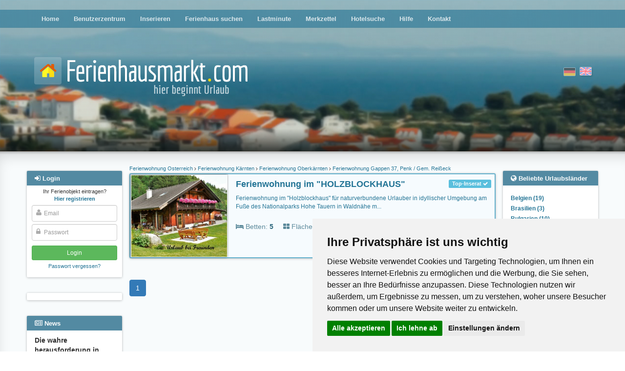

--- FILE ---
content_type: text/html; charset=utf-8
request_url: https://www.ferienhausmarkt.com/town/gappen-37-penk-gem-reieck/
body_size: 8235
content:
<!DOCTYPE html>





<html><head><title>Ferienhaus , Ferienwohnung Ferienhäuser Ferienwohnungen Urlaub auf dem Bauernhof privat
        </title><meta name="Description" content="Ferienhaus  Ferienwohnungen, Ferienhäuser, Villas, Fincas, Appartements & Bauernhöfe für den Urlaub. Direkt vom Vermieter privat buchen und sparen." /><meta name="keywords" content="ferienhaus, miete, appartment, ferienwohnung, urlaub auf dem bauernhof, finca, bungalow, hütte, deutschland, weltweit" /><meta name="audience" content="Alle" /><meta http-equiv="Content-Type" content="text/html; charset=UTF-8" /><meta NAME="language" CONTENT="de"><meta NAME="author" CONTENT="Lippmann"><meta name="viewport" content="width=device-width, initial-scale=1"/><meta name="robots" content="INDEX,FOLLOW" /><meta name="revisit-after" content="3 days" /><link rel="shortcut icon" type="image/x-icon" href="/media/favicon.ico" /><link href="/media/style/facebox.css" rel="stylesheet" type="text/css" /><link href="/media/css/main.css?21092020" rel="stylesheet" type="text/css" /><link href="/media/css/font-awesome.min.css" rel="stylesheet" type="text/css" /><link rel="stylesheet" href="/media/css/swiper.min.css"><link rel="canonical" href="https://www.ferienhausmarkt.com/town/gappen-37-penk-gem-reieck/"><meta name="google-site-verification" content="649rbrqYJBelbwzwwTJy9LWERWIuSDHG-8PhtZGekjI" /><meta name="posticywebsite" content="3ibPIB74urns99K9W6TUnYPkzr5kRW"></head><body class=""><!-- Cookie Consent by https://www.CookieConsent.com --><script type="text/javascript" src="//www.cookieconsent.com/releases/4.0.0/cookie-consent.js" charset="UTF-8"></script><script type="text/javascript" charset="UTF-8">
document.addEventListener('DOMContentLoaded', function () {
cookieconsent.run({"notice_banner_type":"simple","consent_type":"express","palette":"light","language":"de","page_load_consent_levels":["strictly-necessary"],"notice_banner_reject_button_hide":false,"preferences_center_close_button_hide":false,"website_name":"ferienhausmarkt.com","website_privacy_policy_url":"https://www.ferienhausmarkt.com/privacypolicy/"});
});
</script><!-- Google --><script type="text/plain" cookie-consent="targeting" async src="https://pagead2.googlesyndication.com/pagead/js/adsbygoogle.js?client=ca-pub-0932216781198586"
     crossorigin="anonymous"></script><!-- end of Google--><noscript>ePrivacy and GPDR Cookie Consent by <a href="https://www.CookieConsent.com/" rel="nofollow noopener">Cookie Consent</a></noscript><!-- End Cookie Consent by https://www.CookieConsent.com --><div id="header" ><div id="header__fade"><div id="dots"><div class="main-menu moved-up"><div class="container" ><div class="row"><div class="col-md-12" ><ul><li ><a href="/">Home</a></li><li ><a href="/profile/">Benutzerzentrum</a></li><li ><a href="/compose/">Inserieren</a></li><li ><a href="/search/">Ferienhaus suchen</a></li><li ><a href="/?lastminute">Lastminute</a></li><li ><a href="/bookmarks/">Merkzettel</a></li><li ><a href="/hotel-search/">Hotelsuche</a></li><li ><a href="/help/">Hilfe</a></li><li ><a href="/contact">Kontakt</a></li></ul></div></div></div><div class="closer clearfix"><i class="fa fa-angle-double-up pull-left"></i><i class="fa fa-angle-double-up pull-right"></i></div></div><div class="container"><div class="row logo-row"><div class="col-sm-7"><a href="/"><img src="/media/i/logo_de.png" class="logo"></a></div><div class="col-sm-5 flags"><form action="/i18n/setlang/" class="choose-lang" method="post" title="English"><input type='hidden' name='csrfmiddlewaretoken' value='Sjfdy4FksMjax05LZboVHoSh0Uq7lgecO3pJJ0Doh4dFCO90fXrZXygtQEqOsXmH' /><input type="hidden" name="language" value="en" /><input type="image"  src="/media/i/gb.png" alt="English"/></form><form action="/i18n/setlang/" class="choose-lang active" method="post" title="Deutsch"><input type='hidden' name='csrfmiddlewaretoken' value='Sjfdy4FksMjax05LZboVHoSh0Uq7lgecO3pJJ0Doh4dFCO90fXrZXygtQEqOsXmH' /><input type="hidden" name="language" value="de" /><input type="image" disabled src="/media/i/de.png" alt="Deutsch"/></form></div><div class="login-button"><i class="fa fa-sign-in"></i></div><div class="hamburger-button"><i class="fa fa-bars"></i></div></div></div></div></div><div class="main-content"><div class="container" ><div class="row"><div class="left-col col-md-2"><div id="login-overlay"></div><div class="sideblock-menu usercenter-menu moved-up"><div class="sideblock-menu__header usercenter-menu__header"><i class="fa fa-sign-in"></i>&nbsp;<span>Login</span><button type="button" class="close" aria-label="Close"><span aria-hidden="true">&times;</span></button></div><form name="login" action="/login/" method="post"><p class="not-registred"><span>Ihr Ferienobjekt eintragen? </span><nobr><a href="/signup/"><b>Hier registrieren</b></a></nobr></p><input type='hidden' name='csrfmiddlewaretoken' value='Sjfdy4FksMjax05LZboVHoSh0Uq7lgecO3pJJ0Doh4dFCO90fXrZXygtQEqOsXmH' /><div class="fa-overlay-icon"><i class="fa fa-user"></i></div><input id="id_username" class="form-control" type="text" name="username" placeholder="Email"/><div class="fa-overlay-icon"><i class="fa fa-lock"></i></div><input type="password" class="form-control" name="password" id="id_password" placeholder="Passwort" /><input type="submit" value="Login" class="btn btn-sm btn-login" /><input type="button" value="Cancel" class="btn btn-sm btn-cancel btn-default visible-xs-inline visible-sm-inline" /><p class="forgot-password"><a href="/password/reset/" >Passwort vergessen?</a></p></form></div><div class="sideblock-menu hidden-xs hidden-sm"><div class="side_GA"><div><ins class="adsbygoogle" style="display:block;" data-ad-client="ca-pub-0932216781198586" data-ad-slot="1375599939" data-ad-format="auto"></ins><script>(adsbygoogle = window.adsbygoogle || []).push({});</script><ins class="adsbygoogle" style="display:block;" data-ad-client="ca-pub-0932216781198586" data-ad-slot="1375599939" data-ad-format="auto"></ins><script>(adsbygoogle = window.adsbygoogle || []).push({});</script></div></div></div><div class="sideblock-menu hidden-xs hidden-sm"><div class="sideblock-menu__header"><i class="fa fa-newspaper-o"></i>&nbsp;<span>News</span></div><div class="sideblock-menu__body"><div id="smallobjekte"><div class="smallobjekt"><strong>Die wahre herausforderung in modernen spielen ist nicht glück, sondern timing</strong><h4><em>14. Januar 2026 16:38</em></h4><p>Casinospiele haben schon immer Risikobereite angezogen, die den Nervenkitzel des Zufalls genießen. Doch für diejenigen, die genau aufpassen, geht der ...</p><a href="/news/1417/read/">(mehr)</a><br /></div><div class="smallobjekt"><strong>Der Panda-Code: Wie Big Bamboo die Stille des Ostens in digitale Volatilität übersetzt</strong><h4><em>14. Januar 2026 11:09</em></h4><p>Big Bamboo ist die digitale Übertragung der fernöstlichen Ästhetik – oft geprägt von der meditativen Ruhe chinesischer Gärten, der Langlebigkeit des ...</p><a href="/news/1416/read/">(mehr)</a><br /></div><div class="smallobjekt"><strong>Ihr Ferienhaus in Topform: Warum eine professionelle Dachsanierung die  beste Investition ist</strong><h4><em>13. Januar 2026 13:54</em></h4><p>Ein charmantes Ferienhaus,  idyllisch gelegen, verspricht Erholung und unvergessliche Momente. Als  Eigentümer wissen Sie, dass der erste Eindruck zählt und ...</p><a href="/news/1415/read/">(mehr)</a><br /></div><div class="smallobjekt"><strong>The Ultimate Guide to Deep Cleaning Your Car and Home Furniture</strong><h4><em>8. Januar 2026 06:50</em></h4>
                                            Keeping both your car interior and home furniture clean is crucial for maintaining hygiene, comfort, and the overall lifespan of ...
                                            <a href="/news/1413/read/">(mehr)</a><br /></div><div class="smallobjekt"><strong>Winterferien in Karpacz – entspannter Winterurlaub im Riesengebirge</strong><h4><em>7. Januar 2026 14:53</em></h4>
                                            Winterferien in Karpacz im Riesengebirge sind für viele Reisende aus Deutschland eine attraktive Alternative zu den oft überfüllten Alpen. Frische ...
                                            <a href="/news/1412/read/">(mehr)</a><br /></div><br /><br /><a href="/news/">Alle News</a></div></div></div></div><div class="main-col col-sm-12 col-md-8"><div id="country-region-select"><div><select class="form-control js-popular-locations"><option>Beliebte Urlaubsländer</option><option value="/country/belgien/">Belgien (19)</option><option value="/country/brasilien/">Brasilien (3)</option><option value="/country/bulgarien/">Bulgarien (10)</option><option value="/country/deutschland/">Deutschland (1821)</option><option value="/country/danemark/">Dänemark (15)</option><option value="/country/frankreich/">Frankreich (206)</option><option value="/country/griechenland/">Griechenland (45)</option><option value="/country/grobritannien/">Großbritannien (14)</option><option value="/country/indonesien/">Indonesien  (4)</option><option value="/country/irland/">Irland (8)</option><option value="/country/italien/">Italien (375)</option><option value="/country/kroatien/">Kroatien (124)</option><option value="/country/lettland/">Lettland (4)</option><option value="/country/niederlande/">Niederlande (120)</option><option value="/country/niederlandische-antillen/">Niederländische Antillen (7)</option><option value="/country/polen/">Polen (34)</option><option value="/country/portugal/">Portugal (48)</option><option value="/country/schweden/">Schweden (56)</option><option value="/country/schweiz/">Schweiz (38)</option><option value="/country/slowenien/">Slowenien (10)</option><option value="/country/spanien/">Spanien (245)</option><option value="/country/sudafrika/">Südafrika (10)</option><option value="/country/thailand/">Thailand (27)</option><option value="/country/tschechien/">Tschechien (27)</option><option value="/country/turkei/">Türkei (33)</option><option value="/country/usa/">USA (31)</option><option value="/country/ungarn/">Ungarn (47)</option><option value="/country/osterreich/">Österreich (313)</option><option value="/country/ecuador/">Ecuador (1)</option></select></div><div><select class="form-control js-popular-locations"><option>Beliebte Urlaubsregionen</option><option value="/region/algarve/">Algarve (22)</option><option value="/subregion/allgau-bayerisch-schwaben/">Allgäu Bayerisch Schwaben (34)</option><option value="/region/andalusien/">Andalusien (47)</option><option value="/region/baden-wurttemberg/">Baden-Württemberg (188)</option><option value="/region/balearen/">Balearen (36)</option><option value="/subregion/bayerischer-wald/">Bayerischer Wald (50)</option><option value="/region/bayern/">Bayern (228)</option><option value="/subregion/bodensee/">Bodensee (33)</option><option value="/region/brandenburg/">Brandenburg (94)</option><option value="/region/bretagne/">Bretagne (37)</option><option value="/region/costa-blanca/">Costa Blanca (29)</option><option value="/region/costa-brava/">Costa Brava (28)</option><option value="/region/dalmatien/">Dalmatien (55)</option><option value="/subregion/dresden/">Dresden (20)</option><option value="/subregion/eifel-ahr/">Eifel - Ahr (32)</option><option value="/subregion/elba/">Elba (41)</option><option value="/subregion/erzgebirge/">Erzgebirge (38)</option><option value="/subregion/fehmarn/">Fehmarn (12)</option><option value="/subregion/finistere/">Finistere (29)</option><option value="/subregion/fischland-dar-zingst/">Fischland-Darß-Zingst (36)</option><option value="/region/florida-2/">Florida (30)</option><option value="/region/friesland/">Friesland (21)</option><option value="/subregion/harz/">Harz (26)</option><option value="/subregion/harz-2/">Harz (18)</option><option value="/region/hessen/">Hessen (80)</option><option value="/region/kanaren/">Kanaren (48)</option><option value="/subregion/kieler-bucht/">Kieler Bucht (19)</option><option value="/region/kreta/">Kreta (16)</option><option value="/region/karnten/">Kärnten (57)</option><option value="/subregion/land-zwischen-elbe-u-weser/">Land zwischen Elbe u. Weser (23)</option><option value="/region/languedoc-roussillon/">Languedoc-Roussillon (32)</option><option value="/subregion/lubecker-bucht/">Lübecker Bucht (29)</option><option value="/subregion/luneburger-heide/">Lüneburger Heide (19)</option><option value="/subregion/mallorca/">Mallorca (31)</option><option value="/region/mecklenburg-vorpommern/">Mecklenburg-Vorpommern (249)</option><option value="/subregion/mecklenburgische-seenplatte/">Mecklenburgische Seenplatte (39)</option><option value="/subregion/malaga/">Málaga (14)</option><option value="/region/niedersachsen/">Niedersachsen (239)</option><option value="/region/noord-holland/">Noord-Holland (27)</option><option value="/region/nordrhein-westfalen/">Nordrhein-Westfalen (103)</option><option value="/subregion/nordsee/">Nordsee (63)</option><option value="/subregion/nordsee-ostfriesland/">Nordsee Ostfriesland (109)</option><option value="/subregion/oberbayern/">Oberbayern (36)</option><option value="/subregion/oberkarnten/">Oberkärnten (28)</option><option value="/subregion/ostsee-2/">Ostsee (63)</option><option value="/subregion/ostsee/">Ostsee (43)</option><option value="/subregion/pfalz/">Pfalz (24)</option><option value="/subregion/pinzgau-pongau/">Pinzgau-Pongau (32)</option><option value="/region/provence-alpes-cote-d-azur/">Provence - Alpes - Cote d Azur (31)</option><option value="/region/rheinland-pfalz/">Rheinland-Pfalz (118)</option><option value="/subregion/rugen/">Rügen (60)</option><option value="/region/saarland/">Saarland (16)</option><option value="/region/sachsen/">Sachsen (152)</option><option value="/region/sachsen-anhalt/">Sachsen-Anhalt (33)</option><option value="/region/salzburg/">Salzburg (62)</option><option value="/region/sardinien/">Sardinien (42)</option><option value="/subregion/sauerland/">Sauerland (21)</option><option value="/region/schleswig-holstein/">Schleswig-Holstein (230)</option><option value="/subregion/schwarzwald/">Schwarzwald (77)</option><option value="/region/sizilien/">Sizilien (34)</option><option value="/region/steiermark/">Steiermark (44)</option><option value="/subregion/sachsische-schweiz/">Sächsische Schweiz (34)</option><option value="/region/sudtirol/">Südtirol (58)</option><option value="/region/thuringen/">Thüringen (62)</option><option value="/subregion/thuringer-wald/">Thüringer Wald (32)</option><option value="/region/tirol/">Tirol (75)</option><option value="/subregion/tiroler-unterland/">Tiroler Unterland (20)</option><option value="/region/toskana/">Toskana (77)</option><option value="/subregion/usedom/">Usedom (37)</option><option value="/subregion/zadar-norddalmatien/">Zadar Norddalmatien (28)</option><option value="/region/zeeland/">Zeeland (42)</option></select></div></div><p></p><p></p><div class="object  premium "><h5 class="breadcrumbs"><a title="Ferienwohnung Österreich" href="/country/osterreich/">
                Ferienwohnung Österreich
            </a><i class="fa  fa-angle-right"></i><a title="Ferienwohnung Kärnten" href="/region/karnten/">
                Ferienwohnung Kärnten
            </a><i class="fa  fa-angle-right"></i><a title="Ferienwohnung Oberkärnten" href="/subregion/oberkarnten/">
                    Ferienwohnung Oberkärnten
                </a><i class="fa  fa-angle-right"></i><a title="Ferienwohnung Gappen 37, Penk / Gem. Reißeck" href="/town/gappen-37-penk-gem-reieck/">
                Ferienwohnung Gappen 37, Penk / Gem. Reißeck
            </a></h5><div class="object__inner"><div class="thumbnail"><a title="Ferienwohnung Gappen 37, Penk / Gem. Reißeck" href="/22494/"><img alt="Ferienwohnung Gappen 37, Penk / Gem. Reißeck"  src="https://fm-production.s3.amazonaws.com:443/cache%2Fa9%2F24%2Fa924bf67eb714e722b50db02e7bd18bc.jpg"><div class="visible-xs price"><b>85 EUR</b><br><small>pro Tag</small><br><small><small>je Objekt</small></small></div><div class="visible-xs object__badges"><span class="label label-premium">Top-Inserat&nbsp;<i class="fa fa-check"></i></span></div></a></div><div class="info-part hidden-xs"><div><div class="object__badges"><span class="label label-premium">Top-Inserat&nbsp;<i class="fa fa-check"></i></span></div><div class="info-part__header premium-on"><a title="Ferienwohnung Gappen 37, Penk / Gem. Reißeck" href="/22494/"><h4>Ferienwohnung im &quot;HOLZBLOCKHAUS&quot;</h4></a></div></div><div style="font-size: 12px; margin-top: 8px; margin-right: 16px; min-height: 40px; max-height: 40px"><a href="/22494/">Ferienwohnung im &quot;Holzblockhaus&quot; für naturverbundene Urlauber in idyllischer Umgebung am Fuße des Nationalparks Hohe Tauern in Waldnähe m...</a></div><div class="object__params"><div><span><i class="fa fa-bed"></i>&nbsp;Betten:</span>&nbsp;<b>5</b></div><div><span style="opacity: .8"><i class="fa fa-th-large"></i>&nbsp;Fläche:</span>&nbsp;<b>85m<sup>2</sup></b></div><div class="rental-string"><span><i class="fa fa-money"></i>&nbsp;Miete ab:</span>&nbsp;<b>85 EUR</b> pro Tag je Objekt</div></div><div style="margin-top:8px"><div style="position: absolute;right: 24px; text-align: right; margin-top: 15px"><div class="stars" title="None"></div><span style="cursor:pointer" class="bookmark" data-a-id="22494"><i class="fa fa-bookmark"></i>&nbsp;<span class="bookmark__text saved">Nicht mehr merken</span><i class="fa fa-bookmark-o"></i>&nbsp;<span class="bookmark__text">Merkliste</span></span></div></div></div><div class="info-part visible-xs clearfix"><a title="Ferienwohnung Gappen 37, Penk / Gem. Reißeck" href="/22494/"><h4 style="margin-top:0; font-size: 10pt">Ferienwohnung im &quot;HOLZBLOCKHAUS&quot;</h4></a><div class="beds"><span><i class="fa fa-bed"></i>&nbsp;Betten:</span>&nbsp;5</div><div class="surface"><span><i class="fa fa-th-large"></i>&nbsp;Fläche:</span>&nbsp;85m<sup>2</sup></div></div></div></div><div id="browse" aria-label="Page navigation"><ul class="pagination"><li class="active"><a href="1/?&opp=10">1</a></li></ul><br /><br /><form name="ppa" action="" method="get" class="ppa"><div><label for="opp">Objekte pro Seite:

            <select name="opp" onchange="location = this.value;"><option value="1/?&opp=5#results">5</option><option value="1/?&opp=10#results" selected="selected">10</option><option value="1/?&opp=15#results">15</option><option value="1/?&opp=20#results">20</option></select></label></div></form></div></div><div class="right-col col-sm-3 col-md-2 hidden-xs hidden-sm "><div  class="sideblock-menu"><div class="sideblock-menu__header"><i class="fa fa-globe"></i>&nbsp;<span>Beliebte Urlaubsländer</span></div><div class="sideblock-menu__body"><ul class="pop_reg"><li><a class="speziell" href="/country/belgien/">Belgien (19)</a></li><li><a class="speziell" href="/country/brasilien/">Brasilien (3)</a></li><li><a class="speziell" href="/country/bulgarien/">Bulgarien (10)</a></li><li><a class="speziell" href="/country/deutschland/">Deutschland (1821)</a></li><li><a class="speziell" href="/country/danemark/">Dänemark (15)</a></li><li><a class="speziell" href="/country/frankreich/">Frankreich (206)</a></li><li><a class="speziell" href="/country/griechenland/">Griechenland (45)</a></li><li><a class="speziell" href="/country/grobritannien/">Großbritannien (14)</a></li><li><a class="speziell" href="/country/indonesien/">Indonesien  (4)</a></li><li><a class="speziell" href="/country/irland/">Irland (8)</a></li><li><a class="speziell" href="/country/italien/">Italien (375)</a></li><li><a class="speziell" href="/country/kroatien/">Kroatien (124)</a></li><li><a class="speziell" href="/country/lettland/">Lettland (4)</a></li><li><a class="speziell" href="/country/niederlande/">Niederlande (120)</a></li><li><a class="speziell" href="/country/niederlandische-antillen/">Niederländische Antillen (7)</a></li><li><a class="speziell" href="/country/polen/">Polen (34)</a></li><li><a class="speziell" href="/country/portugal/">Portugal (48)</a></li><li><a class="speziell" href="/country/schweden/">Schweden (56)</a></li><li><a class="speziell" href="/country/schweiz/">Schweiz (38)</a></li><li><a class="speziell" href="/country/slowenien/">Slowenien (10)</a></li><li><a class="speziell" href="/country/spanien/">Spanien (245)</a></li><li><a class="speziell" href="/country/sudafrika/">Südafrika (10)</a></li><li><a class="speziell" href="/country/thailand/">Thailand (27)</a></li><li><a class="speziell" href="/country/tschechien/">Tschechien (27)</a></li><li><a class="speziell" href="/country/turkei/">Türkei (33)</a></li><li><a class="speziell" href="/country/usa/">USA (31)</a></li><li><a class="speziell" href="/country/ungarn/">Ungarn (47)</a></li><li><a class="speziell" href="/country/osterreich/">Österreich (313)</a></li><li><a class="speziell" href="/country/ecuador/">Ecuador (1)</a></li></ul></div></div><div  class="sideblock-menu"><div class="sideblock-menu__header"><i class="fa fa-map"></i>&nbsp;<span>Beliebte Urlaubsregionen</span></div><div class="sideblock-menu__body"><ul class="pop_reg"><li><a class="speziell" href="/region/algarve/">Algarve (22)</a></li><li><a class="speziell" href="/subregion/allgau-bayerisch-schwaben/">Allgäu Bayerisch Schwaben (34)</a></li><li><a class="speziell" href="/region/andalusien/">Andalusien (47)</a></li><li><a class="speziell" href="/region/baden-wurttemberg/">Baden-Württemberg (188)</a></li><li><a class="speziell" href="/region/balearen/">Balearen (36)</a></li><li><a class="speziell" href="/subregion/bayerischer-wald/">Bayerischer Wald (50)</a></li><li><a class="speziell" href="/region/bayern/">Bayern (228)</a></li><li><a class="speziell" href="/subregion/bodensee/">Bodensee (33)</a></li><li><a class="speziell" href="/region/brandenburg/">Brandenburg (94)</a></li><li><a class="speziell" href="/region/bretagne/">Bretagne (37)</a></li><li><a class="speziell" href="/region/costa-blanca/">Costa Blanca (29)</a></li><li><a class="speziell" href="/region/costa-brava/">Costa Brava (28)</a></li><li><a class="speziell" href="/region/dalmatien/">Dalmatien (55)</a></li><li><a class="speziell" href="/subregion/dresden/">Dresden (20)</a></li><li><a class="speziell" href="/subregion/eifel-ahr/">Eifel - Ahr (32)</a></li><li><a class="speziell" href="/subregion/elba/">Elba (41)</a></li><li><a class="speziell" href="/subregion/erzgebirge/">Erzgebirge (38)</a></li><li><a class="speziell" href="/subregion/fehmarn/">Fehmarn (12)</a></li><li><a class="speziell" href="/subregion/finistere/">Finistere (29)</a></li><li><a class="speziell" href="/subregion/fischland-dar-zingst/">Fischland-Darß-Zingst (36)</a></li><li><a class="speziell" href="/region/florida-2/">Florida (30)</a></li><li><a class="speziell" href="/region/friesland/">Friesland (21)</a></li><li><a class="speziell" href="/subregion/harz/">Harz (26)</a></li><li><a class="speziell" href="/subregion/harz-2/">Harz (18)</a></li><li><a class="speziell" href="/region/hessen/">Hessen (80)</a></li><li><a class="speziell" href="/region/kanaren/">Kanaren (48)</a></li><li><a class="speziell" href="/subregion/kieler-bucht/">Kieler Bucht (19)</a></li><li><a class="speziell" href="/region/kreta/">Kreta (16)</a></li><li><a class="speziell" href="/region/karnten/">Kärnten (57)</a></li><li><a class="speziell" href="/subregion/land-zwischen-elbe-u-weser/">Land zwischen Elbe u. Weser (23)</a></li><li><a class="speziell" href="/region/languedoc-roussillon/">Languedoc-Roussillon (32)</a></li><li><a class="speziell" href="/subregion/lubecker-bucht/">Lübecker Bucht (29)</a></li><li><a class="speziell" href="/subregion/luneburger-heide/">Lüneburger Heide (19)</a></li><li><a class="speziell" href="/subregion/mallorca/">Mallorca (31)</a></li><li><a class="speziell" href="/region/mecklenburg-vorpommern/">Mecklenburg-Vorpommern (249)</a></li><li><a class="speziell" href="/subregion/mecklenburgische-seenplatte/">Mecklenburgische Seenplatte (39)</a></li><li><a class="speziell" href="/subregion/malaga/">Málaga (14)</a></li><li><a class="speziell" href="/region/niedersachsen/">Niedersachsen (239)</a></li><li><a class="speziell" href="/region/noord-holland/">Noord-Holland (27)</a></li><li><a class="speziell" href="/region/nordrhein-westfalen/">Nordrhein-Westfalen (103)</a></li><li><a class="speziell" href="/subregion/nordsee/">Nordsee (63)</a></li><li><a class="speziell" href="/subregion/nordsee-ostfriesland/">Nordsee Ostfriesland (109)</a></li><li><a class="speziell" href="/subregion/oberbayern/">Oberbayern (36)</a></li><li><a class="speziell" href="/subregion/oberkarnten/">Oberkärnten (28)</a></li><li><a class="speziell" href="/subregion/ostsee-2/">Ostsee (63)</a></li><li><a class="speziell" href="/subregion/ostsee/">Ostsee (43)</a></li><li><a class="speziell" href="/subregion/pfalz/">Pfalz (24)</a></li><li><a class="speziell" href="/subregion/pinzgau-pongau/">Pinzgau-Pongau (32)</a></li><li><a class="speziell" href="/region/provence-alpes-cote-d-azur/">Provence - Alpes - Cote d Azur (31)</a></li><li><a class="speziell" href="/region/rheinland-pfalz/">Rheinland-Pfalz (118)</a></li><li><a class="speziell" href="/subregion/rugen/">Rügen (60)</a></li><li><a class="speziell" href="/region/saarland/">Saarland (16)</a></li><li><a class="speziell" href="/region/sachsen/">Sachsen (152)</a></li><li><a class="speziell" href="/region/sachsen-anhalt/">Sachsen-Anhalt (33)</a></li><li><a class="speziell" href="/region/salzburg/">Salzburg (62)</a></li><li><a class="speziell" href="/region/sardinien/">Sardinien (42)</a></li><li><a class="speziell" href="/subregion/sauerland/">Sauerland (21)</a></li><li><a class="speziell" href="/region/schleswig-holstein/">Schleswig-Holstein (230)</a></li><li><a class="speziell" href="/subregion/schwarzwald/">Schwarzwald (77)</a></li><li><a class="speziell" href="/region/sizilien/">Sizilien (34)</a></li><li><a class="speziell" href="/region/steiermark/">Steiermark (44)</a></li><li><a class="speziell" href="/subregion/sachsische-schweiz/">Sächsische Schweiz (34)</a></li><li><a class="speziell" href="/region/sudtirol/">Südtirol (58)</a></li><li><a class="speziell" href="/region/thuringen/">Thüringen (62)</a></li><li><a class="speziell" href="/subregion/thuringer-wald/">Thüringer Wald (32)</a></li><li><a class="speziell" href="/region/tirol/">Tirol (75)</a></li><li><a class="speziell" href="/subregion/tiroler-unterland/">Tiroler Unterland (20)</a></li><li><a class="speziell" href="/region/toskana/">Toskana (77)</a></li><li><a class="speziell" href="/subregion/usedom/">Usedom (37)</a></li><li><a class="speziell" href="/subregion/zadar-norddalmatien/">Zadar Norddalmatien (28)</a></li><li><a class="speziell" href="/region/zeeland/">Zeeland (42)</a></li></ul></div></div><div class="sideblock-menu hidden"><div class="sideblock-menu__header"><i class="fa fa-th-list"></i>&nbsp;<span>Weiterführendes</span></div><div class="sideblock-menu__body"><ul class="pop_reg"></ul></div></div></div></div></div></div><div class="footer-wrapper"><div class="footer-dots"><div class="container"><div class="row" style="margin-top: 16px;"><div class="footer col-md-12 hidden-xs" style="text-align: center; font-size: 12px;"></div></div><div class="row" style="margin-top: 16px"><div class="col-md-7 footer-menu"><a href="/home/">Home</a> | <a href="/search/">Ferienhaus suchen</a> |  <a href="/signup/">Ferienhaus eintragen</a> | <a href="/help/">Hilfe</a> | <a href="/contact/">Kontakt</a> | <a href="/imprint/">Impressum</a> | <a href="/privacypolicy/">Datenschutz</a> | <a href="http://blog.ferienhausmarkt.com">Blog</a><td width="1%"></td></div><div class="col-md-5 copyright">
        &copy; 2026 Ferienwohnungen & Ferienhäuser von Privat
    </div></div></div></div></div><div id="mobile-search-modal" class="moved-up"><form method="get" action="/search/#results"><h3>Suchen</h3><div class="row"><div class="col-sm-6"><label for="accommodation_type-select">Art der Unterkunft</label><select class="form-control" name="accommodation_type" id="accommodation_type-select"><option selected disabled>Auswählen...</option></select></div><div class="col-sm-6" style="position: relative"><label for="type-ahead-mob">Reiseziel</label><input type="search" class="form-control" id="type-ahead-mob" name="query" autocomplete="off"><div class="not-valid-text">Bitte geben Sie einen gültigen Wert ein</div><input type="hidden" name="search_id" id="mob_search_id_field"><input type="hidden" name="location_type" id="mob_location_type_field"></div></div><h3>Reisedauer</h3><div class="row"><div class="col-xs-6"><label for="arrival-date_mob">Anreise</label><input type="text" class="form-control" name="day_of_arrival" id="arrival-date_mob"></div><div class="col-xs-6"><label for="departure-date_mob">Abreise</label><input type="text" class="form-control" name="day_of_departure" id="departure-date_mob"></div></div><div style="text-align: center; margin-top: 10px;"><button type="submit" class="btn btn-success">Suchen</button><button type="button" class="btn btn-default btn-hide-search-modal">Cancel</button></div></form></div><template id="share_via_mail_form_tpl"><form class="small_modal share_via_mail_form"><input type='hidden' name='csrfmiddlewaretoken' value='Sjfdy4FksMjax05LZboVHoSh0Uq7lgecO3pJJ0Doh4dFCO90fXrZXygtQEqOsXmH' /><div id="ajax-share-from_email"><label for="id_from_email">Absender:</label><input type="text" name="from_email" required placeholder="E-Mail-Adresse" id="id_from_email" /><span class="err_msg"></span></div><div id="ajax-share-to_email"><label for="id_to_email">Empfänger:</label><input type="text" name="to_email" required placeholder="E-Mail-Adresse" id="id_to_email" /><span class="err_msg"></span></div><div id="ajax-share-message"><label for="id_message">Nachricht:</label><textarea name="message" rows="10" placeholder="Nachricht" cols="40" id="id_message"></textarea><span class="err_msg"></span></div><textarea name="link" id="id_link" required rows="10" cols="40" class="hidden"></textarea><div style="text-align: center;"><button class="btn btn-success btn-send-via-mail">Nachricht senden</button><button type="button" class="btn btn-xs btn-close-modal">Abbrechen</button></div></form></template><script>
    
    
    var ajaxCountriesUrl = '/ajax/list-objects/countries/',
        ajaxRegionsUrl = '/ajax/list-objects/regions/',
        ajaxSubregionsUrl = '/ajax/list-objects/subregions/',
        csrfToken = 'Sjfdy4FksMjax05LZboVHoSh0Uq7lgecO3pJJ0Doh4dFCO90fXrZXygtQEqOsXmH',
        languageCode = 'de',
        mobDateFormat = 'dd.mm.yyyy',
        chooseString = 'Auswählen...',
        showAll = 0;
    </script><script src="/media/js/jquery-3.1.0.min.js?1"></script><script src="/media/js/facebox.js?1"></script><script src="/media/js/general.js?2"></script><script src="/media/js/circle_spinner.js"></script><script src="/media/js/jgrowl.js"></script><script>
    var shareViaMailForm = $("#share_via_mail_form_tpl").html(),
        shareViaMailButton = $('.resp-sharing-button__link--mail');

    function closeMailFormModal(delay){
        $('.share_via_mail_form').fadeOut(delay).queue(function() {
            $( this ).remove().dequeue();
        });
    }

    shareViaMailButton.click(function (e) {
        e.preventDefault();
        var self = $(this),
            offset = self.offset(),
            topOffset = offset.top-60,
            leftOffset = offset.left-90 > 0 ? offset.left-90 : 10,
            link = self.data('link');


        closeMailFormModal(0);

        $("body").append(shareViaMailForm);
        if($(window).width() < leftOffset+$('.share_via_mail_form').outerWidth()){
            leftOffset = leftOffset - 10 - ((leftOffset+$('.share_via_mail_form').outerWidth()) - $(window).width());
        }

        $('.share_via_mail_form').offset({top: topOffset, left: leftOffset});



        $('.btn-send-via-mail').on('click', function (e) {
            e.preventDefault();
            var self = $(this),
                form = self.parents('.share_via_mail_form');

            form.find('#id_link').val(link);


            $.ajax({
                method: 'POST',
                url: '/ajax/share-link/',
                data: form.serialize()
            }).done(function(response){
                $('.error').removeClass('error');
                $('.err_msg').text('');
                if(response.done){
                    form.html("Ok");
                    closeMailFormModal(200);
                }else{
                    $.each(response, function (i, el) {
                        var field =  $("#ajax-share-"+i);
                        field.addClass('error');
                        field.find('.err_msg').text(el);
                    })
                }

            }).fail(function(response){
                console.log(response.responseText);
                closeMailFormModal(200);
            });

        });
    });
    $('body').on('click', '.btn-close-modal', function () {
        closeMailFormModal(200);
    });
    $(window).resize(function () {
        closeMailFormModal(200);
    })


    </script><!-- Google tag (gtag.js) --><script async src="https://www.googletagmanager.com/gtag/js?id=G-YM30449ZBV"></script><script>
  window.dataLayer = window.dataLayer || [];
  function gtag(){dataLayer.push(arguments);}
  gtag('js', new Date());

  gtag('config', 'G-YM30449ZBV');
</script><div class="jGrowl-messages"></div></body></html>